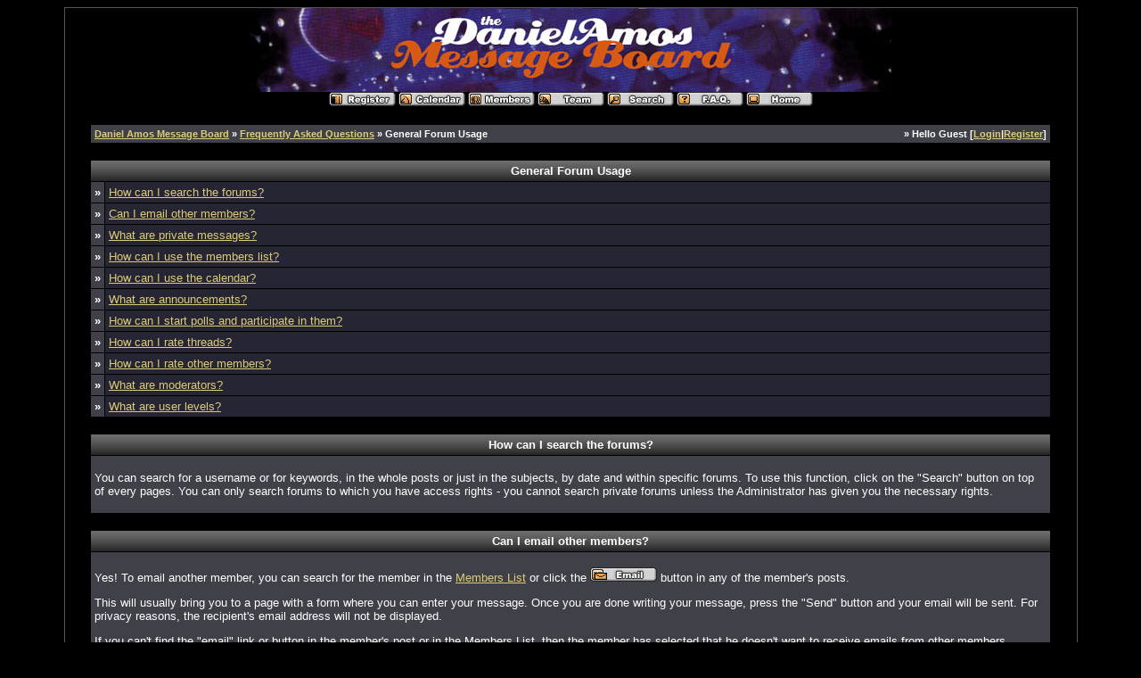

--- FILE ---
content_type: text/html; charset=windows-1252
request_url: https://danielamos.com/wbb2/misc.php?action=faq2&sid=4f9e99ef707afd6df9baae9c75d37b95
body_size: 4981
content:
<?xml version="1.0" encoding="windows-1252"?>
<!DOCTYPE html PUBLIC "-//W3C//DTD XHTML 1.0 Transitional//EN" "http://www.w3.org/TR/xhtml1/DTD/xhtml1-transitional.dtd"><html xmlns="http://www.w3.org/1999/xhtml" dir="ltr" lang="en" xml:lang="en">
<head>
<title>Daniel Amos Message Board | Frequently Asked Questions</title>
<meta http-equiv="Content-Type" content="text/html; charset=windows-1252" />
<link rel="index" href="index.php?sid=02dcd6511abb87fd1e432981774f5662" />
<link rel="help" href="misc.php?action=faq&amp;sid=02dcd6511abb87fd1e432981774f5662" />
<link rel="search" href="search.php?sid=02dcd6511abb87fd1e432981774f5662" />
<link rel="up" href="javascript:self.scrollTo(0,0);" />
<link rel="copyright" href="https://www.woltlab.de" />
<style type="text/css">
 <!--
body {
 color: #DDCC77;
 background-color: #000000;
 font-family: verdana, arial;
 
}

body a:link, body a:visited, body a:active {
 color: #ddcc77;
 text-decoration: underline;
 
}
body a:hover {
 color: #DDDD66;
 text-decoration: none;
 
}




.mainpage {
 background-color: #000000;
}



.tableoutborder {
 background-color: #555555;
}



.tableinborder {
 background-color: #000000;
}

.threadline {
 color: #000000;
 background-color: #000000;
 height: 1px;
 border: 0;
}


.tabletitle {
 color: #FFFFFF;
 background-color: #777777;
 background-image: url(images/cellpicgrey.gif);
}


.tabletitle_fc {
 color: #FFFFFF;
}


.inposttable {
 background-color: #000000;
 
}

.tabletitle a:link, .tabletitle a:visited, .tabletitle a:active { 
 color: #FFFFFF;
 text-decoration: none;
 
}
.tabletitle a:hover { 
 color: #ddcc77;
 text-decoration: underline;
 
}

.smallfont {
 font-size: 11px;
 font-family: verdana, arial;
 
 
}

.normalfont {
 font-size: 13px;
 font-family: verdana, arial;
 
 
}

.tablecat {
 color: #ffffff;
 background-color: #555555;
 
}


.tablecat_fc {
 color: #ffffff;
}


.tablecat a:link, .tablecat a:visited, .tablecat a:active {
 color: #ddcc77;
 text-decoration: underline;
 
}
.tablecat a:hover { 
 color: #DDCC77;
 text-decoration: none;
 
}

.tableb {
 color: #ffffff;
 background-color: #252533;
 
}


.tableb_fc {
 color: #ffffff;
}


.tableb a:link, .tableb a:visited, .tableb a:active { 
 color: #DDCC77;
 text-decoration: underline;
 
}
.tableb a:hover { 
 color: #DDCC77;
 text-decoration: none;
 
}

.tablea {
 color: #ffffff;
 background-color: #404049;
 
}


.tablea_fc {
 color: #ffffff;
}


.tablea a:link, .tablea a:visited, .tablea a:active {
 color: #ddcc77;
 text-decoration: underline;
 
}
.tablea a:hover { 
 color: #DDCC77;
 text-decoration: none;
 
}

.prefix {
 color: #FFFFFF;
 
 
 
}

.time {
 color: #FFFF00;
 
 
 
}

.highlight {
 color: yellow;
 font-weight: bold;
 
 
}

select {
 font-size: 12px;
 font-family: verdana, arial;
 color: #000000;
 background-color: #cfcfcf;
 
}

textarea {
 font-size: 12px;
 font-family: verdana, arial;
 color: #000000;
 background-color: #dadada;
 
}

.input {
 font-size: 12px;
 font-family: verdana, arial;
 color: #000000;
 background-color: #dadada;
 border:1px solid #000000;
 border-top-width : 1px;
 border-right-width : 1px;
 border-bottom-width : 1px;
 border-left-width : 1px;
 text-indent : 2px;
}

.publicevent {
 color: red;
 
}

.privateevent {
 color: yellow;
 
}

.hoverMenu {
 display: none;
 position: absolute;
 z-index: 10;
 padding: 5px;
 border: 1px solid #000000;
 color: #ffffff;
 background-color: #404049;
}
.hoverMenu ul {
 list-style-type: none;
 margin: 0;
 padding: 0;
 
}
.hoverMenu ul li {
 text-align: left;
 padding: 0;
}

form {
 padding:0px;
 margin:0px;
}

pre {
 padding:0px;
 margin:0px;
}

-->
</style>
</head>

<body>
 <table style="width:90%" cellpadding="0" cellspacing="1" align="center" border="0" class="tableoutborder">
 <tr>
  <td class="mainpage" align="center">
   <table style="width:100%" border="0" cellspacing="0" cellpadding="0">
    <tr> 
     <td class="logobackground" align="center"><a href="index.php?sid=02dcd6511abb87fd1e432981774f5662"><img src="images/boardlogo1.jpg" border="0" alt="Daniel Amos Message Board" title="Daniel Amos Message Board" /></a></td>
    </tr>
    <tr>
     <td align="center"><span class="smallfont"><a href="register.php?sid=02dcd6511abb87fd1e432981774f5662"><img src="images/top_register.gif" border="0" alt="Register" title="Register" /></a>
     <a href="calendar.php?sid=02dcd6511abb87fd1e432981774f5662"><img src="images/top_calendar.gif" border="0" alt="Calendar" title="Calendar" /></a>
     <a href="memberslist.php?sid=02dcd6511abb87fd1e432981774f5662"><img src="images/top_members.gif" border="0" alt="Members List" title="Members List" /></a>
     <a href="team.php?sid=02dcd6511abb87fd1e432981774f5662"><img src="images/top_team.gif" border="0" alt="Team Members" title="Team Members" /></a>
     <a href="search.php?sid=02dcd6511abb87fd1e432981774f5662"><img src="images/top_search.gif" border="0" alt="Search" title="Search" /></a>
     <a href="misc.php?action=faq&amp;sid=02dcd6511abb87fd1e432981774f5662"><img src="images/top_faq.gif" border="0" alt="Frequently Asked Questions" title="Frequently Asked Questions" /></a>
     
     
     <a href="http://www.DanielAmos.com/index.html?sid=02dcd6511abb87fd1e432981774f5662"><img src="images/top_start.gif" border="0" alt="Go to the Main Page" title="Go to the Main Page" /></a></span></td>
    </tr>     
   </table><br />
<table cellpadding="4" cellspacing="1" border="0" style="width:95%" class="tableinborder">
 <tr>
  <td class="tablea"><table cellpadding="0" cellspacing="0" border="0" style="width:100%">
   <tr class="tablea_fc">
    <td align="left"><span class="smallfont"><b><a href="index.php?sid=02dcd6511abb87fd1e432981774f5662">Daniel Amos Message Board</a> &raquo; <a href="misc.php?action=faq&amp;sid=02dcd6511abb87fd1e432981774f5662">Frequently Asked Questions</a> &raquo; General Forum Usage</b></span></td>
    <td align="right"><span class="smallfont"><b>&raquo; Hello Guest [<a href="login.php?sid=02dcd6511abb87fd1e432981774f5662">Login</a>|<a href="register.php?sid=02dcd6511abb87fd1e432981774f5662">Register</a>]</b></span></td>
   </tr>
  </table></td>
 </tr>
</table><br />
<table cellpadding="4" cellspacing="1" border="0" style="width:95%" class="tableinborder">
 <tr>
  <td class="tabletitle" colspan="2" align="center"><span class="normalfont"><b>General Forum Usage</b></span></td>
 </tr>
 <tr align="left">
  <td class="tablea"><span class="normalfont"><b>&raquo;</b></span></td>
  <td class="tableb" style="width:100%"><span class="normalfont"><a href="misc.php?action=faq2&amp;sid=02dcd6511abb87fd1e432981774f5662#1">How can I search the forums?</a></span></td>
 </tr>
 <tr align="left">
  <td class="tablea"><span class="normalfont"><b>&raquo;</b></span></td>
  <td class="tableb" style="width:100%"><span class="normalfont"><a href="misc.php?action=faq2&amp;sid=02dcd6511abb87fd1e432981774f5662#2">Can I email other members?</a></span></td>
 </tr>
 <tr align="left">
  <td class="tablea"><span class="normalfont"><b>&raquo;</b></span></td>
  <td class="tableb" style="width:100%"><span class="normalfont"><a href="misc.php?action=faq2&amp;sid=02dcd6511abb87fd1e432981774f5662#3">What are private messages?</a></span></td>
 </tr>
 <tr align="left">
  <td class="tablea"><span class="normalfont"><b>&raquo;</b></span></td>
  <td class="tableb" style="width:100%"><span class="normalfont"><a href="misc.php?action=faq2&amp;sid=02dcd6511abb87fd1e432981774f5662#4">How can I use the members list?</a></span></td>
 </tr>
 <tr align="left">
  <td class="tablea"><span class="normalfont"><b>&raquo;</b></span></td>
  <td class="tableb" style="width:100%"><span class="normalfont"><a href="misc.php?action=faq2&amp;sid=02dcd6511abb87fd1e432981774f5662#5">How can I use the calendar?</a></span></td>
 </tr>
 <tr align="left">
  <td class="tablea"><span class="normalfont"><b>&raquo;</b></span></td>
  <td class="tableb" style="width:100%"><span class="normalfont"><a href="misc.php?action=faq2&amp;sid=02dcd6511abb87fd1e432981774f5662#6">What are announcements?</a></span></td>
 </tr>
 <tr align="left">
  <td class="tablea"><span class="normalfont"><b>&raquo;</b></span></td>
  <td class="tableb" style="width:100%"><span class="normalfont"><a href="misc.php?action=faq2&amp;sid=02dcd6511abb87fd1e432981774f5662#7">How can I start polls and participate in them?</a></span></td>
 </tr>
 <tr align="left">
  <td class="tablea"><span class="normalfont"><b>&raquo;</b></span></td>
  <td class="tableb" style="width:100%"><span class="normalfont"><a href="misc.php?action=faq2&amp;sid=02dcd6511abb87fd1e432981774f5662#8">How can I rate threads?</a></span></td>
 </tr>
 <tr align="left">
  <td class="tablea"><span class="normalfont"><b>&raquo;</b></span></td>
  <td class="tableb" style="width:100%"><span class="normalfont"><a href="misc.php?action=faq2&amp;sid=02dcd6511abb87fd1e432981774f5662#9">How can I rate other members?</a></span></td>
 </tr>
 <tr align="left">
  <td class="tablea"><span class="normalfont"><b>&raquo;</b></span></td>
  <td class="tableb" style="width:100%"><span class="normalfont"><a href="misc.php?action=faq2&amp;sid=02dcd6511abb87fd1e432981774f5662#10">What are moderators?</a></span></td>
 </tr>
 <tr align="left">
  <td class="tablea"><span class="normalfont"><b>&raquo;</b></span></td>
  <td class="tableb" style="width:100%"><span class="normalfont"><a href="misc.php?action=faq2&amp;sid=02dcd6511abb87fd1e432981774f5662#11">What are user levels?</a></span></td>
 </tr>
</table><br />
<table cellpadding="4" cellspacing="1" border="0" style="width:95%" class="tableinborder">
 <tr>
  <td class="tabletitle" align="center"><a name="1"></a><span class="normalfont"><b>How can I search the forums?</b></span></td>
 </tr>
 <tr align="left" class="normalfont">
  <td class="tablea"><p>You can search for a username or for keywords, in the whole posts or just in the subjects, by date and within specific forums. To use this function, click on the "Search" button on top of every pages. You can only search forums to which you have access rights - you cannot search private forums unless the Administrator has given you the necessary rights.</p></td>
 </tr>
</table><br />
<table cellpadding="4" cellspacing="1" border="0" style="width:95%" class="tableinborder">
 <tr>
  <td class="tabletitle" align="center"><a name="2"></a><span class="normalfont"><b>Can I email other members?</b></span></td>
 </tr>
 <tr align="left" class="normalfont">
  <td class="tablea"><p>Yes! To email another member, you can search for the member in the <a href="memberslist.php?sid=02dcd6511abb87fd1e432981774f5662">Members List</a> or click the <img src="images/email.gif" alt="" /> button in any of the member's posts.</p>
<p>This will usually bring you to a page with a form where you can enter your message. Once you are done writing your message, press the "Send" button and your email will be sent. For privacy reasons, the recipient's email address will not be displayed.</p>
<p>If you can't find the "email" link or button in the member's post or in the Members List, then the member has selected that he doesn't want to receive emails from other members.</p>
<p>Another useful function is the possibility to send a link to a thread to somebody. When viewing a thread, you will see a link called "Recommend to Friend", it will bring you to a page where you can send a short message to whomever you want.</p>
<p>Registered members can also send messages to other members using the <a href="pms.php?sid=02dcd6511abb87fd1e432981774f5662">Private Messages</a> system. For more information about privates messages, click <a href="#3">here</a>.</p></td>
 </tr>
</table><br />
<table cellpadding="4" cellspacing="1" border="0" style="width:95%" class="tableinborder">
 <tr>
  <td class="tabletitle" align="center"><a name="3"></a><span class="normalfont"><b>What are private messages?</b></span></td>
 </tr>
 <tr align="left" class="normalfont">
  <td class="tablea"><p>If the Administrator has activated <a href="pms.php?sid=02dcd6511abb87fd1e432981774f5662">Private Messages</a>, registered members can send each other private messages (also known as PM).</p>
<p><b>Sending Private Messages</b></p>
<p>Private Messages work almost like emails, but they are limited to the members of the forums. You can also use BBCode, smilies and add images to your messages.</p>
<p>To send a new private message, you must click the "<a href="pms.php?action=newpm&amp;sid=02dcd6511abb87fd1e432981774f5662">New PM</a>" button in the private messages section of your control panel or the <img src="images/pm.gif" alt="" /> button in any of a member's posts.</p>
<p>When writing a new message, you can choose to keep/store a copy of it in your Outbox folder.</p>
<p><b>Private Messages Folders</b></p>
<p>Usually, you have two folders for your private messages: the Inbox and the Outbox.</p>
<p>Your Inbox folder contains all the new messages you receive, you can then read them and view which user sent it.</p>
<p>Your Outbox folder contains a copy of all the messages you sent and in which you selected to keep a copy.</p>
<p>You can create new folders for your private messages using the "Create Folder" box.</p>
<p>In all the folders, you have the ability to select messages in order to move them to another folder or delete them.</p>
<p>You must regularly delete old messages because the Administrator has probably set a limit to the number of private messages you may have in all your folders. If you pass the number of allowed private messages, you will not be able to receive any new messages until you delete a few old messages. In your folder overview, you will find an estimate of how much space you are using.</p>
<p>When reading a message, you will have the option to reply to the message or to forward it to one or multiple other members.</p>
<p><b>PM Tracking</b></p>
<p>When sending a new private message, you can select to track this message. This option will allow you to check whether or not the recipient has read your message.</p>
<p>The tracking page is separated in two parts: unread messages and read messages.</p>
<p>The <b>Unread Messages</b> part displays the messages you decided to track and that have not yet been read by the recipient. Unread messages can be cancelled at any time if, for example, you think the content of the message is not relevant anymore.</p>
<p>The <b>Read Messages</b> part displays the messages you decided to track and that have already been read by the recipient. In addition, the date and time at which the message was read will be indicated.</p>
<p>You can also choose to stop tracking any message.</p></td>
 </tr>
</table><br />
<table cellpadding="4" cellspacing="1" border="0" style="width:95%" class="tableinborder">
 <tr>
  <td class="tabletitle" align="center"><a name="4"></a><span class="normalfont"><b>How can I use the members list?</b></span></td>
 </tr>
 <tr align="left" class="normalfont">
  <td class="tablea"><p>The <a href="memberslist.php?sid=02dcd6511abb87fd1e432981774f5662">Members List</a> contains a complete list of all the registered members of this forum. You can sort the list alphabetically by username, registration date, email address, homepage or number of posts in either ascending or descending order.</p></td>
 </tr>
</table><br />
<table cellpadding="4" cellspacing="1" border="0" style="width:95%" class="tableinborder">
 <tr>
  <td class="tabletitle" align="center"><a name="5"></a><span class="normalfont"><b>How can I use the calendar?</b></span></td>
 </tr>
 <tr align="left" class="normalfont">
  <td class="tablea"><p>There are three different kinds of events in the <a href="calendar.php?sid=02dcd6511abb87fd1e432981774f5662">Calendar</a>: Public Events, Private Events and Birthdays.</p>
<p><b>Public Events</b> are posted by Administrators or Moderators and anybody can view them. The Administrator <i>can</i> allow registered users to post public events, but this is usually not the case.</p>
<p><b>Private Events</b> can be posted and edited by any member. The event can only be viewed and edited by the member who posted it. With private events, you can use the calendar as a personal online diary. If you are a registered user, you can post a new private event <a href="calendar.php?action=addevent&amp;type=private&amp;sid=02dcd6511abb87fd1e432981774f5662">here</a>. Under certain circumstances, you can also a private group event. These can be viewed by any member of your user group.</p>
<p><b>Birthdays</b> can be displayed if the Administrator has activated this option. If you have indicated the date of your birthday in your profile, then it will be shown on the calendar. Note: If you didn't indicate the year of your birth in your profile, your age will not be displayed on the calendar.</p>
<p>If you indicated your birthday, your name will be listed on the <a href="index.php?sid=02dcd6511abb87fd1e432981774f5662">Main Page</a> the day of your birthday.</p></td>
 </tr>
</table><br />
<table cellpadding="4" cellspacing="1" border="0" style="width:95%" class="tableinborder">
 <tr>
  <td class="tabletitle" align="center"><a name="6"></a><span class="normalfont"><b>What are announcements?</b></span></td>
 </tr>
 <tr align="left" class="normalfont">
  <td class="tablea"><p>Announcements are important messages posted by an Administrator or a Moderator. They are used to transmit certain news, indications or rules to the users. Announcements are just like other threads, except that they are displayed at the top of the thread list in a forum.</p></td>
 </tr>
</table><br />
<table cellpadding="4" cellspacing="1" border="0" style="width:95%" class="tableinborder">
 <tr>
  <td class="tabletitle" align="center"><a name="7"></a><span class="normalfont"><b>How can I start polls and participate in them?</b></span></td>
 </tr>
 <tr align="left" class="normalfont">
  <td class="tablea"><p>You can create a poll for your thread. This is how it can be done:</p>
<p><b>Creating a Poll</b></p>
<p>This function allows you to ask a question and indicate a few possible answers. The other members can then vote for the answer they prefer and the results will be shown in the thread.</p>
<p>For example, a poll could be:</p>
<blockquote>
<p>What is your favorite color?</p>
<ol>
<li>Yellow</li>
<li>Red</li>
<li>Green</li>
<li>Blue</li>
</ol>
</blockquote>
<p>To add a poll when posting a new thread, press the "add..." button. A new page with the poll editor will then open</p>
<p>In the poll editor, you can indicate the question and a list of answers the members can choose from.</p>
<p>You can also indicate the time limit for the poll, for example, you can set the poll to stay open for a week.</p>
<p><b>Participating in a Poll</b></p>
<p>To participate in a poll, select the answer(s) for which you would like to vote and press the "Vote" button. You can also view the results before voting by pressing the "Results" button. Participating in a poll is optional. You can vote for any answer available, or not vote at all.</p>
<p>Choose carefully your answer, because once you have voted, you cannot change your answer.</p></td>
 </tr>
</table><br />
<table cellpadding="4" cellspacing="1" border="0" style="width:95%" class="tableinborder">
 <tr>
  <td class="tabletitle" align="center"><a name="8"></a><span class="normalfont"><b>How can I rate threads?</b></span></td>
 </tr>
 <tr align="left" class="normalfont">
  <td class="tablea"><p>At the bottom of a thread, you will find a pull-down menu you can use to rate this thread with a number between 1-5.</p>
<p>Rating a thread is optional, but if you think the thread is excellent, you can give it 5 stars, however, if you think the thread is terrible, you can give it only 1 star.</p></td>
 </tr>
</table><br />
<table cellpadding="4" cellspacing="1" border="0" style="width:95%" class="tableinborder">
 <tr>
  <td class="tabletitle" align="center"><a name="9"></a><span class="normalfont"><b>How can I rate other members?</b></span></td>
 </tr>
 <tr align="left" class="normalfont">
  <td class="tablea"><p>If the Administrator has activated this option, you can rate other members. The rating is based on your appreciation of the member. In a member's profile, you can use the pull-down menu to select the rating you wish to give this member. Note: you can only rate every member once.</p></td>
 </tr>
</table><br />
<table cellpadding="4" cellspacing="1" border="0" style="width:95%" class="tableinborder">
 <tr>
  <td class="tabletitle" align="center"><a name="10"></a><span class="normalfont"><b>What are moderators?</b></span></td>
 </tr>
 <tr align="left" class="normalfont">
  <td class="tablea"><p>Moderators supervise certain forums. They use their administrative powers to delete or edit unwanted messages. Moderators for a certain forum were usually normal users who were especially useful and experienced in the subject of that forum.</p></td>
 </tr>
</table><br />
<table cellpadding="4" cellspacing="1" border="0" style="width:95%" class="tableinborder">
 <tr>
  <td class="tabletitle" align="center"><a name="11"></a><span class="normalfont"><b>What are user levels?</b></span></td>
 </tr>
 <tr align="left" class="normalfont">
  <td class="tablea"><p>Members receive experience points for every day after their registration and for every post they make. The user level is then calculated using the number of experience points the member has.</p></td>
 </tr>
</table>
<br />


		
	

<table cellpadding="4" cellspacing="1" border="0" class="tableinborder" align="center">
 <tr>
  <td class="tablea"><span class="smallfont"><a href="http://www.woltlab.de" target="_blank" style="text-decoration: none">Forum Software: <b>Burning Board 2.3.6</b>, Developed by <b>WoltLab GmbH</b></a></span></td>
 </tr>
</table><br />
</td>
</tr>
</table>
<script defer src="https://static.cloudflareinsights.com/beacon.min.js/vcd15cbe7772f49c399c6a5babf22c1241717689176015" integrity="sha512-ZpsOmlRQV6y907TI0dKBHq9Md29nnaEIPlkf84rnaERnq6zvWvPUqr2ft8M1aS28oN72PdrCzSjY4U6VaAw1EQ==" data-cf-beacon='{"version":"2024.11.0","token":"600807ecbe684357b750a99fdcb2a47c","r":1,"server_timing":{"name":{"cfCacheStatus":true,"cfEdge":true,"cfExtPri":true,"cfL4":true,"cfOrigin":true,"cfSpeedBrain":true},"location_startswith":null}}' crossorigin="anonymous"></script>
</body>
</html>